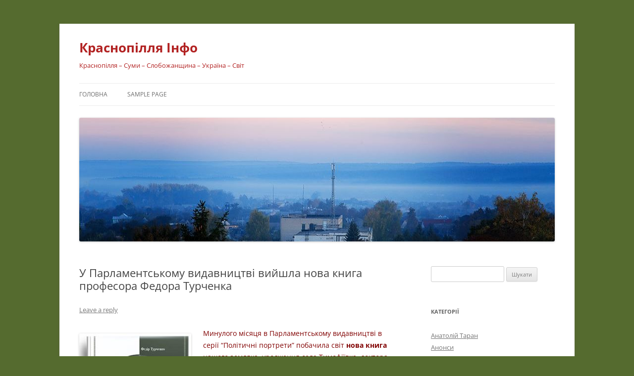

--- FILE ---
content_type: text/html; charset=UTF-8
request_url: https://krasnopillia.info/2020/04/18/u-parlaments-komu-vydavnytstvi-vyyshla-nova-knyha-profesora-fedora-turchenka/
body_size: 72144
content:
<!DOCTYPE html>
<!--[if IE 7]>
<html class="ie ie7" lang="uk">
<![endif]-->
<!--[if IE 8]>
<html class="ie ie8" lang="uk">
<![endif]-->
<!--[if !(IE 7) & !(IE 8)]><!-->
<html lang="uk">
<!--<![endif]-->
<head>
<meta charset="UTF-8" />
<meta name="viewport" content="width=device-width, initial-scale=1.0" />
<title>У Парламентському видавництві вийшла нова книга професора Федора Турченка | Краснопілля Інфо</title>
<link rel="profile" href="https://gmpg.org/xfn/11" />
<link rel="pingback" href="https://krasnopillia.info/xmlrpc.php">
<!--[if lt IE 9]>
<script src="https://krasnopillia.info/wp-content/themes/twentytwelve/js/html5.js?ver=3.7.0" type="text/javascript"></script>
<![endif]-->
<meta name='robots' content='max-image-preview:large' />
	<style>img:is([sizes="auto" i], [sizes^="auto," i]) { contain-intrinsic-size: 3000px 1500px }</style>
	<link rel="alternate" type="application/rss+xml" title="Краснопілля Інфо &raquo; стрічка" href="https://krasnopillia.info/feed/" />
<link rel="alternate" type="application/rss+xml" title="Краснопілля Інфо &raquo; Канал коментарів" href="https://krasnopillia.info/comments/feed/" />
<link rel="alternate" type="application/rss+xml" title="Краснопілля Інфо &raquo; У Парламентському видавництві вийшла нова книга професора Федора Турченка Канал коментарів" href="https://krasnopillia.info/2020/04/18/u-parlaments-komu-vydavnytstvi-vyyshla-nova-knyha-profesora-fedora-turchenka/feed/" />
<script type="text/javascript">
/* <![CDATA[ */
window._wpemojiSettings = {"baseUrl":"https:\/\/s.w.org\/images\/core\/emoji\/16.0.1\/72x72\/","ext":".png","svgUrl":"https:\/\/s.w.org\/images\/core\/emoji\/16.0.1\/svg\/","svgExt":".svg","source":{"concatemoji":"https:\/\/krasnopillia.info\/wp-includes\/js\/wp-emoji-release.min.js?ver=6.8.3"}};
/*! This file is auto-generated */
!function(s,n){var o,i,e;function c(e){try{var t={supportTests:e,timestamp:(new Date).valueOf()};sessionStorage.setItem(o,JSON.stringify(t))}catch(e){}}function p(e,t,n){e.clearRect(0,0,e.canvas.width,e.canvas.height),e.fillText(t,0,0);var t=new Uint32Array(e.getImageData(0,0,e.canvas.width,e.canvas.height).data),a=(e.clearRect(0,0,e.canvas.width,e.canvas.height),e.fillText(n,0,0),new Uint32Array(e.getImageData(0,0,e.canvas.width,e.canvas.height).data));return t.every(function(e,t){return e===a[t]})}function u(e,t){e.clearRect(0,0,e.canvas.width,e.canvas.height),e.fillText(t,0,0);for(var n=e.getImageData(16,16,1,1),a=0;a<n.data.length;a++)if(0!==n.data[a])return!1;return!0}function f(e,t,n,a){switch(t){case"flag":return n(e,"\ud83c\udff3\ufe0f\u200d\u26a7\ufe0f","\ud83c\udff3\ufe0f\u200b\u26a7\ufe0f")?!1:!n(e,"\ud83c\udde8\ud83c\uddf6","\ud83c\udde8\u200b\ud83c\uddf6")&&!n(e,"\ud83c\udff4\udb40\udc67\udb40\udc62\udb40\udc65\udb40\udc6e\udb40\udc67\udb40\udc7f","\ud83c\udff4\u200b\udb40\udc67\u200b\udb40\udc62\u200b\udb40\udc65\u200b\udb40\udc6e\u200b\udb40\udc67\u200b\udb40\udc7f");case"emoji":return!a(e,"\ud83e\udedf")}return!1}function g(e,t,n,a){var r="undefined"!=typeof WorkerGlobalScope&&self instanceof WorkerGlobalScope?new OffscreenCanvas(300,150):s.createElement("canvas"),o=r.getContext("2d",{willReadFrequently:!0}),i=(o.textBaseline="top",o.font="600 32px Arial",{});return e.forEach(function(e){i[e]=t(o,e,n,a)}),i}function t(e){var t=s.createElement("script");t.src=e,t.defer=!0,s.head.appendChild(t)}"undefined"!=typeof Promise&&(o="wpEmojiSettingsSupports",i=["flag","emoji"],n.supports={everything:!0,everythingExceptFlag:!0},e=new Promise(function(e){s.addEventListener("DOMContentLoaded",e,{once:!0})}),new Promise(function(t){var n=function(){try{var e=JSON.parse(sessionStorage.getItem(o));if("object"==typeof e&&"number"==typeof e.timestamp&&(new Date).valueOf()<e.timestamp+604800&&"object"==typeof e.supportTests)return e.supportTests}catch(e){}return null}();if(!n){if("undefined"!=typeof Worker&&"undefined"!=typeof OffscreenCanvas&&"undefined"!=typeof URL&&URL.createObjectURL&&"undefined"!=typeof Blob)try{var e="postMessage("+g.toString()+"("+[JSON.stringify(i),f.toString(),p.toString(),u.toString()].join(",")+"));",a=new Blob([e],{type:"text/javascript"}),r=new Worker(URL.createObjectURL(a),{name:"wpTestEmojiSupports"});return void(r.onmessage=function(e){c(n=e.data),r.terminate(),t(n)})}catch(e){}c(n=g(i,f,p,u))}t(n)}).then(function(e){for(var t in e)n.supports[t]=e[t],n.supports.everything=n.supports.everything&&n.supports[t],"flag"!==t&&(n.supports.everythingExceptFlag=n.supports.everythingExceptFlag&&n.supports[t]);n.supports.everythingExceptFlag=n.supports.everythingExceptFlag&&!n.supports.flag,n.DOMReady=!1,n.readyCallback=function(){n.DOMReady=!0}}).then(function(){return e}).then(function(){var e;n.supports.everything||(n.readyCallback(),(e=n.source||{}).concatemoji?t(e.concatemoji):e.wpemoji&&e.twemoji&&(t(e.twemoji),t(e.wpemoji)))}))}((window,document),window._wpemojiSettings);
/* ]]> */
</script>
<style id='wp-emoji-styles-inline-css' type='text/css'>

	img.wp-smiley, img.emoji {
		display: inline !important;
		border: none !important;
		box-shadow: none !important;
		height: 1em !important;
		width: 1em !important;
		margin: 0 0.07em !important;
		vertical-align: -0.1em !important;
		background: none !important;
		padding: 0 !important;
	}
</style>
<link rel='stylesheet' id='wp-block-library-css' href='https://krasnopillia.info/wp-includes/css/dist/block-library/style.min.css?ver=6.8.3' type='text/css' media='all' />
<style id='wp-block-library-theme-inline-css' type='text/css'>
.wp-block-audio :where(figcaption){color:#555;font-size:13px;text-align:center}.is-dark-theme .wp-block-audio :where(figcaption){color:#ffffffa6}.wp-block-audio{margin:0 0 1em}.wp-block-code{border:1px solid #ccc;border-radius:4px;font-family:Menlo,Consolas,monaco,monospace;padding:.8em 1em}.wp-block-embed :where(figcaption){color:#555;font-size:13px;text-align:center}.is-dark-theme .wp-block-embed :where(figcaption){color:#ffffffa6}.wp-block-embed{margin:0 0 1em}.blocks-gallery-caption{color:#555;font-size:13px;text-align:center}.is-dark-theme .blocks-gallery-caption{color:#ffffffa6}:root :where(.wp-block-image figcaption){color:#555;font-size:13px;text-align:center}.is-dark-theme :root :where(.wp-block-image figcaption){color:#ffffffa6}.wp-block-image{margin:0 0 1em}.wp-block-pullquote{border-bottom:4px solid;border-top:4px solid;color:currentColor;margin-bottom:1.75em}.wp-block-pullquote cite,.wp-block-pullquote footer,.wp-block-pullquote__citation{color:currentColor;font-size:.8125em;font-style:normal;text-transform:uppercase}.wp-block-quote{border-left:.25em solid;margin:0 0 1.75em;padding-left:1em}.wp-block-quote cite,.wp-block-quote footer{color:currentColor;font-size:.8125em;font-style:normal;position:relative}.wp-block-quote:where(.has-text-align-right){border-left:none;border-right:.25em solid;padding-left:0;padding-right:1em}.wp-block-quote:where(.has-text-align-center){border:none;padding-left:0}.wp-block-quote.is-large,.wp-block-quote.is-style-large,.wp-block-quote:where(.is-style-plain){border:none}.wp-block-search .wp-block-search__label{font-weight:700}.wp-block-search__button{border:1px solid #ccc;padding:.375em .625em}:where(.wp-block-group.has-background){padding:1.25em 2.375em}.wp-block-separator.has-css-opacity{opacity:.4}.wp-block-separator{border:none;border-bottom:2px solid;margin-left:auto;margin-right:auto}.wp-block-separator.has-alpha-channel-opacity{opacity:1}.wp-block-separator:not(.is-style-wide):not(.is-style-dots){width:100px}.wp-block-separator.has-background:not(.is-style-dots){border-bottom:none;height:1px}.wp-block-separator.has-background:not(.is-style-wide):not(.is-style-dots){height:2px}.wp-block-table{margin:0 0 1em}.wp-block-table td,.wp-block-table th{word-break:normal}.wp-block-table :where(figcaption){color:#555;font-size:13px;text-align:center}.is-dark-theme .wp-block-table :where(figcaption){color:#ffffffa6}.wp-block-video :where(figcaption){color:#555;font-size:13px;text-align:center}.is-dark-theme .wp-block-video :where(figcaption){color:#ffffffa6}.wp-block-video{margin:0 0 1em}:root :where(.wp-block-template-part.has-background){margin-bottom:0;margin-top:0;padding:1.25em 2.375em}
</style>
<style id='classic-theme-styles-inline-css' type='text/css'>
/*! This file is auto-generated */
.wp-block-button__link{color:#fff;background-color:#32373c;border-radius:9999px;box-shadow:none;text-decoration:none;padding:calc(.667em + 2px) calc(1.333em + 2px);font-size:1.125em}.wp-block-file__button{background:#32373c;color:#fff;text-decoration:none}
</style>
<style id='global-styles-inline-css' type='text/css'>
:root{--wp--preset--aspect-ratio--square: 1;--wp--preset--aspect-ratio--4-3: 4/3;--wp--preset--aspect-ratio--3-4: 3/4;--wp--preset--aspect-ratio--3-2: 3/2;--wp--preset--aspect-ratio--2-3: 2/3;--wp--preset--aspect-ratio--16-9: 16/9;--wp--preset--aspect-ratio--9-16: 9/16;--wp--preset--color--black: #000000;--wp--preset--color--cyan-bluish-gray: #abb8c3;--wp--preset--color--white: #fff;--wp--preset--color--pale-pink: #f78da7;--wp--preset--color--vivid-red: #cf2e2e;--wp--preset--color--luminous-vivid-orange: #ff6900;--wp--preset--color--luminous-vivid-amber: #fcb900;--wp--preset--color--light-green-cyan: #7bdcb5;--wp--preset--color--vivid-green-cyan: #00d084;--wp--preset--color--pale-cyan-blue: #8ed1fc;--wp--preset--color--vivid-cyan-blue: #0693e3;--wp--preset--color--vivid-purple: #9b51e0;--wp--preset--color--blue: #21759b;--wp--preset--color--dark-gray: #444;--wp--preset--color--medium-gray: #9f9f9f;--wp--preset--color--light-gray: #e6e6e6;--wp--preset--gradient--vivid-cyan-blue-to-vivid-purple: linear-gradient(135deg,rgba(6,147,227,1) 0%,rgb(155,81,224) 100%);--wp--preset--gradient--light-green-cyan-to-vivid-green-cyan: linear-gradient(135deg,rgb(122,220,180) 0%,rgb(0,208,130) 100%);--wp--preset--gradient--luminous-vivid-amber-to-luminous-vivid-orange: linear-gradient(135deg,rgba(252,185,0,1) 0%,rgba(255,105,0,1) 100%);--wp--preset--gradient--luminous-vivid-orange-to-vivid-red: linear-gradient(135deg,rgba(255,105,0,1) 0%,rgb(207,46,46) 100%);--wp--preset--gradient--very-light-gray-to-cyan-bluish-gray: linear-gradient(135deg,rgb(238,238,238) 0%,rgb(169,184,195) 100%);--wp--preset--gradient--cool-to-warm-spectrum: linear-gradient(135deg,rgb(74,234,220) 0%,rgb(151,120,209) 20%,rgb(207,42,186) 40%,rgb(238,44,130) 60%,rgb(251,105,98) 80%,rgb(254,248,76) 100%);--wp--preset--gradient--blush-light-purple: linear-gradient(135deg,rgb(255,206,236) 0%,rgb(152,150,240) 100%);--wp--preset--gradient--blush-bordeaux: linear-gradient(135deg,rgb(254,205,165) 0%,rgb(254,45,45) 50%,rgb(107,0,62) 100%);--wp--preset--gradient--luminous-dusk: linear-gradient(135deg,rgb(255,203,112) 0%,rgb(199,81,192) 50%,rgb(65,88,208) 100%);--wp--preset--gradient--pale-ocean: linear-gradient(135deg,rgb(255,245,203) 0%,rgb(182,227,212) 50%,rgb(51,167,181) 100%);--wp--preset--gradient--electric-grass: linear-gradient(135deg,rgb(202,248,128) 0%,rgb(113,206,126) 100%);--wp--preset--gradient--midnight: linear-gradient(135deg,rgb(2,3,129) 0%,rgb(40,116,252) 100%);--wp--preset--font-size--small: 13px;--wp--preset--font-size--medium: 20px;--wp--preset--font-size--large: 36px;--wp--preset--font-size--x-large: 42px;--wp--preset--spacing--20: 0.44rem;--wp--preset--spacing--30: 0.67rem;--wp--preset--spacing--40: 1rem;--wp--preset--spacing--50: 1.5rem;--wp--preset--spacing--60: 2.25rem;--wp--preset--spacing--70: 3.38rem;--wp--preset--spacing--80: 5.06rem;--wp--preset--shadow--natural: 6px 6px 9px rgba(0, 0, 0, 0.2);--wp--preset--shadow--deep: 12px 12px 50px rgba(0, 0, 0, 0.4);--wp--preset--shadow--sharp: 6px 6px 0px rgba(0, 0, 0, 0.2);--wp--preset--shadow--outlined: 6px 6px 0px -3px rgba(255, 255, 255, 1), 6px 6px rgba(0, 0, 0, 1);--wp--preset--shadow--crisp: 6px 6px 0px rgba(0, 0, 0, 1);}:where(.is-layout-flex){gap: 0.5em;}:where(.is-layout-grid){gap: 0.5em;}body .is-layout-flex{display: flex;}.is-layout-flex{flex-wrap: wrap;align-items: center;}.is-layout-flex > :is(*, div){margin: 0;}body .is-layout-grid{display: grid;}.is-layout-grid > :is(*, div){margin: 0;}:where(.wp-block-columns.is-layout-flex){gap: 2em;}:where(.wp-block-columns.is-layout-grid){gap: 2em;}:where(.wp-block-post-template.is-layout-flex){gap: 1.25em;}:where(.wp-block-post-template.is-layout-grid){gap: 1.25em;}.has-black-color{color: var(--wp--preset--color--black) !important;}.has-cyan-bluish-gray-color{color: var(--wp--preset--color--cyan-bluish-gray) !important;}.has-white-color{color: var(--wp--preset--color--white) !important;}.has-pale-pink-color{color: var(--wp--preset--color--pale-pink) !important;}.has-vivid-red-color{color: var(--wp--preset--color--vivid-red) !important;}.has-luminous-vivid-orange-color{color: var(--wp--preset--color--luminous-vivid-orange) !important;}.has-luminous-vivid-amber-color{color: var(--wp--preset--color--luminous-vivid-amber) !important;}.has-light-green-cyan-color{color: var(--wp--preset--color--light-green-cyan) !important;}.has-vivid-green-cyan-color{color: var(--wp--preset--color--vivid-green-cyan) !important;}.has-pale-cyan-blue-color{color: var(--wp--preset--color--pale-cyan-blue) !important;}.has-vivid-cyan-blue-color{color: var(--wp--preset--color--vivid-cyan-blue) !important;}.has-vivid-purple-color{color: var(--wp--preset--color--vivid-purple) !important;}.has-black-background-color{background-color: var(--wp--preset--color--black) !important;}.has-cyan-bluish-gray-background-color{background-color: var(--wp--preset--color--cyan-bluish-gray) !important;}.has-white-background-color{background-color: var(--wp--preset--color--white) !important;}.has-pale-pink-background-color{background-color: var(--wp--preset--color--pale-pink) !important;}.has-vivid-red-background-color{background-color: var(--wp--preset--color--vivid-red) !important;}.has-luminous-vivid-orange-background-color{background-color: var(--wp--preset--color--luminous-vivid-orange) !important;}.has-luminous-vivid-amber-background-color{background-color: var(--wp--preset--color--luminous-vivid-amber) !important;}.has-light-green-cyan-background-color{background-color: var(--wp--preset--color--light-green-cyan) !important;}.has-vivid-green-cyan-background-color{background-color: var(--wp--preset--color--vivid-green-cyan) !important;}.has-pale-cyan-blue-background-color{background-color: var(--wp--preset--color--pale-cyan-blue) !important;}.has-vivid-cyan-blue-background-color{background-color: var(--wp--preset--color--vivid-cyan-blue) !important;}.has-vivid-purple-background-color{background-color: var(--wp--preset--color--vivid-purple) !important;}.has-black-border-color{border-color: var(--wp--preset--color--black) !important;}.has-cyan-bluish-gray-border-color{border-color: var(--wp--preset--color--cyan-bluish-gray) !important;}.has-white-border-color{border-color: var(--wp--preset--color--white) !important;}.has-pale-pink-border-color{border-color: var(--wp--preset--color--pale-pink) !important;}.has-vivid-red-border-color{border-color: var(--wp--preset--color--vivid-red) !important;}.has-luminous-vivid-orange-border-color{border-color: var(--wp--preset--color--luminous-vivid-orange) !important;}.has-luminous-vivid-amber-border-color{border-color: var(--wp--preset--color--luminous-vivid-amber) !important;}.has-light-green-cyan-border-color{border-color: var(--wp--preset--color--light-green-cyan) !important;}.has-vivid-green-cyan-border-color{border-color: var(--wp--preset--color--vivid-green-cyan) !important;}.has-pale-cyan-blue-border-color{border-color: var(--wp--preset--color--pale-cyan-blue) !important;}.has-vivid-cyan-blue-border-color{border-color: var(--wp--preset--color--vivid-cyan-blue) !important;}.has-vivid-purple-border-color{border-color: var(--wp--preset--color--vivid-purple) !important;}.has-vivid-cyan-blue-to-vivid-purple-gradient-background{background: var(--wp--preset--gradient--vivid-cyan-blue-to-vivid-purple) !important;}.has-light-green-cyan-to-vivid-green-cyan-gradient-background{background: var(--wp--preset--gradient--light-green-cyan-to-vivid-green-cyan) !important;}.has-luminous-vivid-amber-to-luminous-vivid-orange-gradient-background{background: var(--wp--preset--gradient--luminous-vivid-amber-to-luminous-vivid-orange) !important;}.has-luminous-vivid-orange-to-vivid-red-gradient-background{background: var(--wp--preset--gradient--luminous-vivid-orange-to-vivid-red) !important;}.has-very-light-gray-to-cyan-bluish-gray-gradient-background{background: var(--wp--preset--gradient--very-light-gray-to-cyan-bluish-gray) !important;}.has-cool-to-warm-spectrum-gradient-background{background: var(--wp--preset--gradient--cool-to-warm-spectrum) !important;}.has-blush-light-purple-gradient-background{background: var(--wp--preset--gradient--blush-light-purple) !important;}.has-blush-bordeaux-gradient-background{background: var(--wp--preset--gradient--blush-bordeaux) !important;}.has-luminous-dusk-gradient-background{background: var(--wp--preset--gradient--luminous-dusk) !important;}.has-pale-ocean-gradient-background{background: var(--wp--preset--gradient--pale-ocean) !important;}.has-electric-grass-gradient-background{background: var(--wp--preset--gradient--electric-grass) !important;}.has-midnight-gradient-background{background: var(--wp--preset--gradient--midnight) !important;}.has-small-font-size{font-size: var(--wp--preset--font-size--small) !important;}.has-medium-font-size{font-size: var(--wp--preset--font-size--medium) !important;}.has-large-font-size{font-size: var(--wp--preset--font-size--large) !important;}.has-x-large-font-size{font-size: var(--wp--preset--font-size--x-large) !important;}
:where(.wp-block-post-template.is-layout-flex){gap: 1.25em;}:where(.wp-block-post-template.is-layout-grid){gap: 1.25em;}
:where(.wp-block-columns.is-layout-flex){gap: 2em;}:where(.wp-block-columns.is-layout-grid){gap: 2em;}
:root :where(.wp-block-pullquote){font-size: 1.5em;line-height: 1.6;}
</style>
<link rel='stylesheet' id='twentytwelve-fonts-css' href='https://krasnopillia.info/wp-content/themes/twentytwelve/fonts/font-open-sans.css?ver=20230328' type='text/css' media='all' />
<link rel='stylesheet' id='twentytwelve-style-css' href='https://krasnopillia.info/wp-content/themes/twentytwelve/style.css?ver=20250715' type='text/css' media='all' />
<link rel='stylesheet' id='twentytwelve-block-style-css' href='https://krasnopillia.info/wp-content/themes/twentytwelve/css/blocks.css?ver=20240812' type='text/css' media='all' />
<!--[if lt IE 9]>
<link rel='stylesheet' id='twentytwelve-ie-css' href='https://krasnopillia.info/wp-content/themes/twentytwelve/css/ie.css?ver=20240722' type='text/css' media='all' />
<![endif]-->
<script type="text/javascript" src="https://krasnopillia.info/wp-includes/js/jquery/jquery.min.js?ver=3.7.1" id="jquery-core-js"></script>
<script type="text/javascript" src="https://krasnopillia.info/wp-includes/js/jquery/jquery-migrate.min.js?ver=3.4.1" id="jquery-migrate-js"></script>
<script type="text/javascript" src="https://krasnopillia.info/wp-content/themes/twentytwelve/js/navigation.js?ver=20250303" id="twentytwelve-navigation-js" defer="defer" data-wp-strategy="defer"></script>
<link rel="https://api.w.org/" href="https://krasnopillia.info/wp-json/" /><link rel="alternate" title="JSON" type="application/json" href="https://krasnopillia.info/wp-json/wp/v2/posts/4000" /><link rel="EditURI" type="application/rsd+xml" title="RSD" href="https://krasnopillia.info/xmlrpc.php?rsd" />
<meta name="generator" content="WordPress 6.8.3" />
<link rel="canonical" href="https://krasnopillia.info/2020/04/18/u-parlaments-komu-vydavnytstvi-vyyshla-nova-knyha-profesora-fedora-turchenka/" />
<link rel='shortlink' href='https://krasnopillia.info/?p=4000' />
<link rel="alternate" title="oEmbed (JSON)" type="application/json+oembed" href="https://krasnopillia.info/wp-json/oembed/1.0/embed?url=https%3A%2F%2Fkrasnopillia.info%2F2020%2F04%2F18%2Fu-parlaments-komu-vydavnytstvi-vyyshla-nova-knyha-profesora-fedora-turchenka%2F" />
<link rel="alternate" title="oEmbed (XML)" type="text/xml+oembed" href="https://krasnopillia.info/wp-json/oembed/1.0/embed?url=https%3A%2F%2Fkrasnopillia.info%2F2020%2F04%2F18%2Fu-parlaments-komu-vydavnytstvi-vyyshla-nova-knyha-profesora-fedora-turchenka%2F&#038;format=xml" />
<style type="text/css">.recentcomments a{display:inline !important;padding:0 !important;margin:0 !important;}</style>	<style type="text/css" id="twentytwelve-header-css">
			.site-header h1 a,
		.site-header h2 {
			color: #b22222;
		}
		</style>
	<style type="text/css" id="custom-background-css">
body.custom-background { background-color: #556b2f; }
</style>
		
<link rel="icon" href="http://krasnopillia.info/wp-content/uploads/2014/12/favicon1640.ico" type="image/x-icon" />

<link rel="shortcut icon" href="http://krasnopillia.info/wp-content/uploads/2014/12/favicon1640.ico" type="image/x-icon" />

</head>

<body class="wp-singular post-template-default single single-post postid-4000 single-format-standard custom-background wp-embed-responsive wp-theme-twentytwelve custom-font-enabled single-author">
<div id="page" class="hfeed site">
	<a class="screen-reader-text skip-link" href="#content">Skip to content</a>
	<header id="masthead" class="site-header">
		<hgroup>
					<h1 class="site-title"><a href="https://krasnopillia.info/" rel="home" >Краснопілля Інфо</a></h1>
			<h2 class="site-description">Краснопілля &#8211; Суми &#8211; Слобожанщина &#8211; Україна &#8211; Світ</h2>
		</hgroup>

		<nav id="site-navigation" class="main-navigation">
			<button class="menu-toggle">Menu</button>
			<div class="nav-menu"><ul>
<li ><a href="https://krasnopillia.info/">Головна</a></li><li class="page_item page-item-2"><a href="https://krasnopillia.info/sample-page/">Sample Page</a></li>
</ul></div>
		</nav><!-- #site-navigation -->

				<a href="https://krasnopillia.info/"  rel="home"><img src="https://krasnopillia.info/wp-content/uploads/2019/06/horizon960x250.jpg" width="960" height="250" alt="Краснопілля Інфо" class="header-image" srcset="https://krasnopillia.info/wp-content/uploads/2019/06/horizon960x250.jpg 960w, https://krasnopillia.info/wp-content/uploads/2019/06/horizon960x250-300x78.jpg 300w, https://krasnopillia.info/wp-content/uploads/2019/06/horizon960x250-768x200.jpg 768w, https://krasnopillia.info/wp-content/uploads/2019/06/horizon960x250-624x163.jpg 624w" sizes="(max-width: 960px) 100vw, 960px" decoding="async" fetchpriority="high" /></a>
			</header><!-- #masthead -->

	<div id="main" class="wrapper">

	<div id="primary" class="site-content">
		<div id="content" role="main">

			
				
	<article id="post-4000" class="post-4000 post type-post status-publish format-standard hentry category-znani category-nauka tag-doktor-nauk tag-istoriya tag-knyha tag-mykola-mikhnovs-kyy tag-novynka tag-parlaments-ke-vydavnytstvo tag-politychni-portrety tag-profesor tag-fedir-turchenko">
				<header class="entry-header">
			
						<h1 class="entry-title">У Парламентському видавництві вийшла нова книга професора Федора Турченка</h1>
										<div class="comments-link">
					<a href="https://krasnopillia.info/2020/04/18/u-parlaments-komu-vydavnytstvi-vyyshla-nova-knyha-profesora-fedora-turchenka/#respond"><span class="leave-reply">Leave a reply</span></a>				</div><!-- .comments-link -->
					</header><!-- .entry-header -->

				<div class="entry-content">
			<p><a href="https://krasnopillia.info/wp-content/uploads/2020/04/200418_M_Mikhnovskyi.jpg"><img decoding="async" class="alignleft size-medium wp-image-4001" src="https://krasnopillia.info/wp-content/uploads/2020/04/200418_M_Mikhnovskyi-226x300.jpg" alt="" width="226" height="300" srcset="https://krasnopillia.info/wp-content/uploads/2020/04/200418_M_Mikhnovskyi-226x300.jpg 226w, https://krasnopillia.info/wp-content/uploads/2020/04/200418_M_Mikhnovskyi.jpg 300w" sizes="(max-width: 226px) 100vw, 226px" /></a><span style="color: #800000;">Минулого місяця в Парламентському видавництві в серії &#8220;Політичні портрети&#8221; побачила світ <strong>нова книга</strong> нашого земляка, уродженця села Тимофіївка, доктора історичних наук, <strong>професора</strong> <strong>Федора Турченка</strong> <strong>&#8220;Микола Міхновський: &#8220;Одна, єдина, нероздільна, вільна, самостійна Україна&#8230;&#8221;.</strong></span></p>
<p>Це не перша книга Федора Турченка про визначного діяча українського руху кінця XIX &#8211; початку XX століття Миколу Міхновського. У 2006 році у видавництві &#8220;Генеза&#8221; вийшла монографія Федора Турченка &#8220;Микола Міхновський: Життя і Слово&#8221;. У монографії вперше в українській історіографії досліджено життєвий шлях, світогляд та громадсько-політичну діяльність одного з найвидатніших діячів українського самостійницького руху Миколи Івановича Міхновського (1873-1924). На основі широкої джерельної бази, зібраної буквально по крихтах в різних архівосховищах України, відтворено біографію М.І. Міхновського, розвінчано багато історіографічних міфів навколо цієї непересічної особистості.<br />
&#8230;<span id="more-4000"></span></p>
<p><em>Пропонуємо короткий анонс про нову книгу Федора Турченка, що з&#8217;явився на сайті Парламентського видавництва.</em></p>
<p><strong>Назва: <span style="color: #800000;">Микола Міхновський: &#8220;Одна, єдина, нероздільна, вільна, самостійна Україна&#8230;&#8221;</span></strong><br />
<strong>Автор: <span style="color: #800000;">Федір ТУРЧЕНКО</span></strong></p>
<p>Рік видання: 2020<br />
Кількість сторінок: 432<br />
Серія: Політичні портрети</p>
<p>У виданні розкривається політична біографія відомого діяча українського національно-визвольного руху Миколи Міхновського (1873–1924). На підставі широкого масиву історичних джерел, зокрема, архівних документів, споминів сучасників подій та історичних досліджень науковців, описуються дитячі і юнацькі роки Міхновського, процес його становлення як політика й ідеолога українського самостійницького руху.</p>
<p>Особлива увага приділяється діяльності Міхновського в роки Української революції 1917–1921 рр., зокрема, його роль у формуванні Української Центральної Ради і створенні української армії. Розкриваються еволюція його політичних поглядів, обставини трагічної смерті.</p>
<p>Сподіваємося, що книга знайде свого читача серед істориків, політологів, політичних діячів, широкого громадського загалу.</p>
<p><a href="https://krasnopillia.info/wp-content/uploads/2020/04/200418_F_Turchenko.jpg"><img decoding="async" class="alignleft size-full wp-image-4002" src="https://krasnopillia.info/wp-content/uploads/2020/04/200418_F_Turchenko.jpg" alt="" width="299" height="256" /></a><strong>Про автора:</strong> <span style="color: #800000;"><strong>Федір Турченко</strong> &#8211; український вчений, доктор історичних наук, професор, завідувач каедри новітньої історії України Запорізького національного університету, заслужений діяч науки і техніки України.</span> Коло наукових інтересів охоплює модерну історію України, історію українського визвольного руху, Української революції 1917–1921 рр., минуле Запорізького краю. Автор понад 250 наукових публікацій, зокрема, монографій, перших підручників з новітньої історії України для середньої загальноосвітньої шкоди, опублікованих в перші роки після проголошення незалежності України. Нагороджений Почесною Грамотою Кабінету Міністрів України, Почесною Грамотою Верховної Ради України, орденами України «За заслуги» ІІІ і ІІ ступенів.</p>
<p>Джерело:<br />
<a href="http://radabook.com/%D0%BA%D0%BD%D0%B8%D0%B6%D0%BA%D0%BE%D0%B2%D1%96-%D0%B2%D0%B8%D0%B4%D0%B0%D0%BD%D0%BD%D1%8F/1483-%D0%BC%D0%B8%D0%BA%D0%BE%D0%BB%D0%B0-%D0%BC%D1%96%D1%85%D0%BD%D0%BE%D0%B2%D1%81%D1%8C%D0%BA%D0%B8%D0%B9-%D0%BE%D0%B4%D0%BD%D0%B0,-%D1%94%D0%B4%D0%B8%D0%BD%D0%B0,-%D0%BD%D0%B5%D1%80%D0%BE%D0%B7%D0%B4%D1%96%D0%BB%D1%8C%D0%BD%D0%B0,-%D0%B2%D1%96%D0%BB%D1%8C%D0%BD%D0%B0,-%D1%81%D0%B0%D0%BC%D0%BE%D1%81%D1%82%D1%96%D0%B9%D0%BD%D0%B0-%D1%83%D0%BA%D1%80%D0%B0%D1%97%D0%BD%D0%B0" target="_blank" rel="noopener noreferrer">http://radabook.com/Turchenko_Mikhnovskyi</a><br />
17.03.2020<br />
<strong><span style="color: #800000;">Микола Міхновський: &#8220;Одна, єдина, нероздільна, вільна, самостійна Україна&#8230;&#8221;</span> </strong></p>
					</div><!-- .entry-content -->
		
		<footer class="entry-meta">
			This entry was posted in <a href="https://krasnopillia.info/category/znani/" rel="category tag">Знані земляки</a>, <a href="https://krasnopillia.info/category/znani/nauka/" rel="category tag">Наука</a> and tagged <a href="https://krasnopillia.info/tag/doktor-nauk/" rel="tag">доктор наук</a>, <a href="https://krasnopillia.info/tag/istoriya/" rel="tag">історія</a>, <a href="https://krasnopillia.info/tag/knyha/" rel="tag">книга</a>, <a href="https://krasnopillia.info/tag/mykola-mikhnovs-kyy/" rel="tag">Микола Міхновський</a>, <a href="https://krasnopillia.info/tag/novynka/" rel="tag">новинка</a>, <a href="https://krasnopillia.info/tag/parlaments-ke-vydavnytstvo/" rel="tag">Парламентське видавництво</a>, <a href="https://krasnopillia.info/tag/politychni-portrety/" rel="tag">Політичні портрети</a>, <a href="https://krasnopillia.info/tag/profesor/" rel="tag">професор</a>, <a href="https://krasnopillia.info/tag/fedir-turchenko/" rel="tag">Федір Турченко</a> on <a href="https://krasnopillia.info/2020/04/18/u-parlaments-komu-vydavnytstvi-vyyshla-nova-knyha-profesora-fedora-turchenka/" title="4:32 pm" rel="bookmark"><time class="entry-date" datetime="2020-04-18T16:32:50+03:00">18 Квітня, 2020</time></a><span class="by-author"> by <span class="author vcard"><a class="url fn n" href="https://krasnopillia.info/author/Loiko/" title="View all posts by admin" rel="author">admin</a></span></span>.								</footer><!-- .entry-meta -->
	</article><!-- #post -->

				<nav class="nav-single">
					<h3 class="assistive-text">Post navigation</h3>
					<span class="nav-previous"><a href="https://krasnopillia.info/2020/04/06/z-istorii-perebihu-epidemiy-u-nashomu-krai-mynulykh-chasiv/" rel="prev"><span class="meta-nav">&larr;</span> З історії перебігу епідемій у нашому краї минулих часів</a></span>
					<span class="nav-next"><a href="https://krasnopillia.info/2020/04/18/leonid-ushkalov-piznay-sebe-ukrains-ka-ideia-hryhoriia-skovorody/" rel="next">Леонід Ушкалов: «Пізнай себе». Українська ідея Григорія Сковороди <span class="meta-nav">&rarr;</span></a></span>
				</nav><!-- .nav-single -->

				
<div id="comments" class="comments-area">

	
	
		<div id="respond" class="comment-respond">
		<h3 id="reply-title" class="comment-reply-title">Залишити відповідь <small><a rel="nofollow" id="cancel-comment-reply-link" href="/2020/04/18/u-parlaments-komu-vydavnytstvi-vyyshla-nova-knyha-profesora-fedora-turchenka/#respond" style="display:none;">Скасувати коментар</a></small></h3><form action="https://krasnopillia.info/wp-comments-post.php" method="post" id="commentform" class="comment-form"><p class="comment-notes"><span id="email-notes">Ваша e-mail адреса не оприлюднюватиметься.</span> <span class="required-field-message">Обов’язкові поля позначені <span class="required">*</span></span></p><p class="comment-form-comment"><label for="comment">Коментар <span class="required">*</span></label> <textarea id="comment" name="comment" cols="45" rows="8" maxlength="65525" required="required"></textarea></p><p class="comment-form-author"><label for="author">Ім'я <span class="required">*</span></label> <input id="author" name="author" type="text" value="" size="30" maxlength="245" autocomplete="name" required="required" /></p>
<p class="comment-form-email"><label for="email">Email <span class="required">*</span></label> <input id="email" name="email" type="text" value="" size="30" maxlength="100" aria-describedby="email-notes" autocomplete="email" required="required" /></p>
<p class="comment-form-url"><label for="url">Сайт</label> <input id="url" name="url" type="text" value="" size="30" maxlength="200" autocomplete="url" /></p>
<p class="form-submit"><input name="submit" type="submit" id="submit" class="submit" value="Опублікувати коментар" /> <input type='hidden' name='comment_post_ID' value='4000' id='comment_post_ID' />
<input type='hidden' name='comment_parent' id='comment_parent' value='0' />
</p><p style="display: none;"><input type="hidden" id="akismet_comment_nonce" name="akismet_comment_nonce" value="6a9acc8864" /></p><p style="display: none !important;" class="akismet-fields-container" data-prefix="ak_"><label>&#916;<textarea name="ak_hp_textarea" cols="45" rows="8" maxlength="100"></textarea></label><input type="hidden" id="ak_js_1" name="ak_js" value="152"/><script>document.getElementById( "ak_js_1" ).setAttribute( "value", ( new Date() ).getTime() );</script></p></form>	</div><!-- #respond -->
	<p class="akismet_comment_form_privacy_notice">Цей сайт використовує Akismet для зменшення спаму. <a href="https://akismet.com/privacy/" target="_blank" rel="nofollow noopener">Дізнайтеся, як обробляються дані ваших коментарів.</a></p>
</div><!-- #comments .comments-area -->

			
		</div><!-- #content -->
	</div><!-- #primary -->


			<div id="secondary" class="widget-area" role="complementary">
			<aside id="search-2" class="widget widget_search"><form role="search" method="get" id="searchform" class="searchform" action="https://krasnopillia.info/">
				<div>
					<label class="screen-reader-text" for="s">Пошук:</label>
					<input type="text" value="" name="s" id="s" />
					<input type="submit" id="searchsubmit" value="Шукати" />
				</div>
			</form></aside><aside id="categories-2" class="widget widget_categories"><h3 class="widget-title">Категорії</h3>
			<ul>
					<li class="cat-item cat-item-515"><a href="https://krasnopillia.info/category/slovo/anatolij-taran/">Анатолій Таран</a>
</li>
	<li class="cat-item cat-item-11"><a href="https://krasnopillia.info/category/anons/">Анонси</a>
</li>
	<li class="cat-item cat-item-259"><a href="https://krasnopillia.info/category/history/archeology/">Археологічні знахідки</a>
</li>
	<li class="cat-item cat-item-4170"><a href="https://krasnopillia.info/category/hromada/war/">Війна і люди</a>
</li>
	<li class="cat-item cat-item-246"><a href="https://krasnopillia.info/category/znani/vijskovi/">Військові</a>
</li>
	<li class="cat-item cat-item-317"><a href="https://krasnopillia.info/category/znani/heroji-nashoho-krayu/">Герої нашого краю</a>
</li>
	<li class="cat-item cat-item-135"><a href="https://krasnopillia.info/category/slovo/mykhailychenko/">Гнат Михайличенко</a>
</li>
	<li class="cat-item cat-item-2"><a href="https://krasnopillia.info/category/hromada/">Громада сьогодні</a>
</li>
	<li class="cat-item cat-item-83"><a href="https://krasnopillia.info/category/znani/leaders/">Державні діячі</a>
</li>
	<li class="cat-item cat-item-604"><a href="https://krasnopillia.info/category/lyudy-nashoho-krayu/doli-lyudski/">Долі людські</a>
</li>
	<li class="cat-item cat-item-2966"><a href="https://krasnopillia.info/category/hromada/ekolohiya/">Екологія</a>
</li>
	<li class="cat-item cat-item-494"><a href="https://krasnopillia.info/category/hromada/zhyttya-na-kordoni/">Життя на кордоні</a>
</li>
	<li class="cat-item cat-item-19"><a href="https://krasnopillia.info/category/znani/">Знані земляки</a>
</li>
	<li class="cat-item cat-item-398"><a href="https://krasnopillia.info/category/znani/kraieznavstvo/">Краєзнавство</a>
</li>
	<li class="cat-item cat-item-23"><a href="https://krasnopillia.info/category/slovo/">Красне слово земляків</a>
</li>
	<li class="cat-item cat-item-1245"><a href="https://krasnopillia.info/category/kultura/">Культура</a>
</li>
	<li class="cat-item cat-item-1035"><a href="https://krasnopillia.info/category/slovo/leonid-ushkalov/">Леонід Ушкалов</a>
</li>
	<li class="cat-item cat-item-603"><a href="https://krasnopillia.info/category/lyudy-nashoho-krayu/">Люди нашого краю</a>
</li>
	<li class="cat-item cat-item-664"><a href="https://krasnopillia.info/category/slovo/mykola-danko/">Микола Данько</a>
</li>
	<li class="cat-item cat-item-41"><a href="https://krasnopillia.info/category/znani/art/">Мистецтво</a>
</li>
	<li class="cat-item cat-item-1060"><a href="https://krasnopillia.info/category/slovo/myhajlo-prudnyk/">Михайло Прудник</a>
</li>
	<li class="cat-item cat-item-920"><a href="https://krasnopillia.info/category/moloda-zmina/">Молода зміна</a>
</li>
	<li class="cat-item cat-item-142"><a href="https://krasnopillia.info/category/znani/nauka/">Наука</a>
</li>
	<li class="cat-item cat-item-24"><a href="https://krasnopillia.info/category/slovo/hrabovsky/">Павло Грабовський</a>
</li>
	<li class="cat-item cat-item-3570"><a href="https://krasnopillia.info/category/pro-nas-pyshut/">Про нас пишуть</a>
</li>
	<li class="cat-item cat-item-782"><a href="https://krasnopillia.info/category/znani/sport/">Спорт</a>
</li>
	<li class="cat-item cat-item-258"><a href="https://krasnopillia.info/category/history/">Сторінки історії</a>
</li>
	<li class="cat-item cat-item-20"><a href="https://krasnopillia.info/category/znani/writers/">Творці слова</a>
</li>
	<li class="cat-item cat-item-279"><a href="https://krasnopillia.info/category/history/tyahar-mynuloho/">Тягар минулого</a>
</li>
	<li class="cat-item cat-item-865"><a href="https://krasnopillia.info/category/history/tsikavi-fakty/">Цікаві факти</a>
</li>
			</ul>

			</aside>
		<aside id="recent-posts-2" class="widget widget_recent_entries">
		<h3 class="widget-title">Недавні записи</h3>
		<ul>
											<li>
					<a href="https://krasnopillia.info/2026/01/24/ne-vykynuty-z-pam-yati-spohady-leonida-dmytrovycha-didorenka/">НЕ ВИКИНУТИ З ПАМ’ЯТІ (спогади Леоніда Дмитровича Дідоренка)</a>
									</li>
											<li>
					<a href="https://krasnopillia.info/2026/01/19/zhabotynskyy-na-olimpiadi-shvartsenehher-ubolivav-za-mene/">Жаботинський: На Олімпіаді Шварценеггер уболівав за мене</a>
									</li>
											<li>
					<a href="https://krasnopillia.info/2026/01/19/valia-ta-vita-semerenky-mrii-zbuvaiutsia-mrii-ne-zbuvaiutsia/">Валя та Віта Семеренки: мрії збуваються, мрії не збуваються&#8230;</a>
									</li>
											<li>
					<a href="https://krasnopillia.info/2026/01/08/kokhannia-z-pershoho-pohliadu-i-vichnist-u-pam-iati-istoriia-prykordonnyka-serhiia-panycha/">Кохання з першого погляду і вічність у пам’яті: історія прикордонника Сергія Панича</a>
									</li>
											<li>
					<a href="https://krasnopillia.info/2025/12/30/khochetsia-chohos-svoho-yak-zhyvut-pereselentsi-u-modulnomu-mistechku-v-nyzhniy-syrovattsi/">«Хочеться чогось свого». Як живуть переселенці у модульному містечку в Нижній Сироватці</a>
									</li>
					</ul>

		</aside><aside id="recent-comments-4" class="widget widget_recent_comments"><h3 class="widget-title">Останні коментарі</h3><ul id="recentcomments"><li class="recentcomments"><span class="comment-author-link"><a href="https://xmc.pl" class="url" rel="ugc external nofollow">Platforma Informacyjna</a></span> до <a href="https://krasnopillia.info/2019/11/20/literaturni-syluety-hnat-mykhaylychenko/#comment-27787">Літературні силуети: Гнат Михайличенко</a></li><li class="recentcomments"><span class="comment-author-link"><a href="https://xmc.pl" class="url" rel="ugc external nofollow">Portal Informacyjny</a></span> до <a href="https://krasnopillia.info/2019/11/20/literaturni-syluety-hnat-mykhaylychenko/#comment-27779">Літературні силуети: Гнат Михайличенко</a></li><li class="recentcomments"><span class="comment-author-link">Сергій</span> до <a href="https://krasnopillia.info/sample-page/#comment-15162">Sample Page</a></li><li class="recentcomments"><span class="comment-author-link"><a href="https://kvartiri.com.ua/prodazha-kvartiri/vinnitsia" class="url" rel="ugc external nofollow">Kvartiri</a></span> до <a href="https://krasnopillia.info/2023/09/20/rozbyte-sertse-materi/#comment-15014">РОЗБИТЕ СЕРЦЕ МАТЕРІ</a></li><li class="recentcomments"><span class="comment-author-link"><a href="https://komertsiya.com.ua/" class="url" rel="ugc external nofollow">Комерция</a></span> до <a href="https://krasnopillia.info/2023/08/16/vsi-yoho-dumky-buly-pro-sestru-dopomahayte-svitlani-bud-laska-yakshcho-shchos-stanetsya-zi-mnoyu/#comment-14941">ВСІ ЙОГО ДУМКИ БУЛИ ПРО СЕСТРУ: «ДОПОМАГАЙТЕ СВІТЛАНІ, БУДЬ ЛАСКА, ЯКЩО ЩОСЬ СТАНЕТЬСЯ ЗІ МНОЮ»</a></li></ul></aside><aside id="tag_cloud-5" class="widget widget_tag_cloud"><h3 class="widget-title">Позначки</h3><div class="tagcloud"><ul class='wp-tag-cloud' role='list'>
	<li><a href="https://krasnopillia.info/tag/velykyj-bobryk/" class="tag-cloud-link tag-link-241 tag-link-position-1" style="font-size: 8pt;" aria-label="Великий Бобрик (33 елементи)">Великий Бобрик</a></li>
	<li><a href="https://krasnopillia.info/tag/hrabovske/" class="tag-cloud-link tag-link-34 tag-link-position-2" style="font-size: 8.175pt;" aria-label="Грабовське (34 елементи)">Грабовське</a></li>
	<li><a href="https://krasnopillia.info/tag/hryhorij-skovoroda/" class="tag-cloud-link tag-link-1038 tag-link-position-3" style="font-size: 9.925pt;" aria-label="Григорій Сковорода (43 елементи)">Григорій Сковорода</a></li>
	<li><a href="https://krasnopillia.info/tag/kyjiv/" class="tag-cloud-link tag-link-115 tag-link-position-4" style="font-size: 10.625pt;" aria-label="Київ (47 елементів)">Київ</a></li>
	<li><a href="https://krasnopillia.info/tag/krasnopillya/" class="tag-cloud-link tag-link-3 tag-link-position-5" style="font-size: 22pt;" aria-label="Краснопілля (213 елементів)">Краснопілля</a></li>
	<li><a href="https://krasnopillia.info/tag/krasnopilskyj/" class="tag-cloud-link tag-link-66 tag-link-position-6" style="font-size: 20.95pt;" aria-label="Краснопільський (186 елементів)">Краснопільський</a></li>
	<li><a href="https://krasnopillia.info/tag/krasnopilschyna/" class="tag-cloud-link tag-link-350 tag-link-position-7" style="font-size: 13.075pt;" aria-label="Краснопільщина (65 елементів)">Краснопільщина</a></li>
	<li><a href="https://krasnopillia.info/tag/leonid-ushkalov/" class="tag-cloud-link tag-link-1036 tag-link-position-8" style="font-size: 18.675pt;" aria-label="Леонід Ушкалов (138 елементів)">Леонід Ушкалов</a></li>
	<li><a href="https://krasnopillia.info/tag/myropillya/" class="tag-cloud-link tag-link-50 tag-link-position-9" style="font-size: 15.875pt;" aria-label="Миропілля (94 елементи)">Миропілля</a></li>
	<li><a href="https://krasnopillia.info/tag/osojivka/" class="tag-cloud-link tag-link-288 tag-link-position-10" style="font-size: 9.4pt;" aria-label="Осоївка (40 елементів)">Осоївка</a></li>
	<li><a href="https://krasnopillia.info/tag/pavlo-hrabovskyj/" class="tag-cloud-link tag-link-12 tag-link-position-11" style="font-size: 12.725pt;" aria-label="Павло Грабовський (62 елементи)">Павло Грабовський</a></li>
	<li><a href="https://krasnopillia.info/tag/pokrovka/" class="tag-cloud-link tag-link-310 tag-link-position-12" style="font-size: 8.175pt;" aria-label="Покровка (34 елементи)">Покровка</a></li>
	<li><a href="https://krasnopillia.info/tag/rosiya/" class="tag-cloud-link tag-link-223 tag-link-position-13" style="font-size: 11.15pt;" aria-label="Росія (50 елементів)">Росія</a></li>
	<li><a href="https://krasnopillia.info/tag/samotojivka/" class="tag-cloud-link tag-link-89 tag-link-position-14" style="font-size: 11.325pt;" aria-label="Самотоївка (51 елемент)">Самотоївка</a></li>
	<li><a href="https://krasnopillia.info/tag/slavhorod/" class="tag-cloud-link tag-link-57 tag-link-position-15" style="font-size: 13.425pt;" aria-label="Славгород (68 елементів)">Славгород</a></li>
	<li><a href="https://krasnopillia.info/tag/slobozhanschyna/" class="tag-cloud-link tag-link-8 tag-link-position-16" style="font-size: 10.625pt;" aria-label="Слобожанщина (47 елементів)">Слобожанщина</a></li>
	<li><a href="https://krasnopillia.info/tag/sumy/" class="tag-cloud-link tag-link-53 tag-link-position-17" style="font-size: 13.25pt;" aria-label="Суми (66 елементів)">Суми</a></li>
	<li><a href="https://krasnopillia.info/tag/sumschyna/" class="tag-cloud-link tag-link-194 tag-link-position-18" style="font-size: 16.925pt;" aria-label="Сумщина (108 елементів)">Сумщина</a></li>
	<li><a href="https://krasnopillia.info/tag/taras-shevchenko/" class="tag-cloud-link tag-link-45 tag-link-position-19" style="font-size: 16.225pt;" aria-label="Тарас Шевченко (100 елементів)">Тарас Шевченко</a></li>
	<li><a href="https://krasnopillia.info/tag/uhrojidy/" class="tag-cloud-link tag-link-526 tag-link-position-20" style="font-size: 12.025pt;" aria-label="Угроїди (56 елементів)">Угроїди</a></li>
	<li><a href="https://krasnopillia.info/tag/ukrajina/" class="tag-cloud-link tag-link-207 tag-link-position-21" style="font-size: 8.175pt;" aria-label="Україна (34 елементи)">Україна</a></li>
	<li><a href="https://krasnopillia.info/tag/harkiv/" class="tag-cloud-link tag-link-189 tag-link-position-22" style="font-size: 15.875pt;" aria-label="Харків (95 елементів)">Харків</a></li>
	<li><a href="https://krasnopillia.info/tag/vijna/" class="tag-cloud-link tag-link-226 tag-link-position-23" style="font-size: 19.725pt;" aria-label="війна (156 елементів)">війна</a></li>
	<li><a href="https://krasnopillia.info/tag/heroj/" class="tag-cloud-link tag-link-273 tag-link-position-24" style="font-size: 9.75pt;" aria-label="герой (42 елементи)">герой</a></li>
	<li><a href="https://krasnopillia.info/tag/hromada/" class="tag-cloud-link tag-link-720 tag-link-position-25" style="font-size: 13.425pt;" aria-label="громада (68 елементів)">громада</a></li>
	<li><a href="https://krasnopillia.info/tag/doktor-nauk/" class="tag-cloud-link tag-link-230 tag-link-position-26" style="font-size: 9.925pt;" aria-label="доктор наук (43 елементи)">доктор наук</a></li>
	<li><a href="https://krasnopillia.info/tag/evakuatsiia/" class="tag-cloud-link tag-link-2410 tag-link-position-27" style="font-size: 8.875pt;" aria-label="евакуація (37 елементів)">евакуація</a></li>
	<li><a href="https://krasnopillia.info/tag/entsyklopediya/" class="tag-cloud-link tag-link-1085 tag-link-position-28" style="font-size: 12.55pt;" aria-label="енциклопедія (60 елементів)">енциклопедія</a></li>
	<li><a href="https://krasnopillia.info/tag/knyha/" class="tag-cloud-link tag-link-447 tag-link-position-29" style="font-size: 16.4pt;" aria-label="книга (102 елементи)">книга</a></li>
	<li><a href="https://krasnopillia.info/tag/kordon/" class="tag-cloud-link tag-link-37 tag-link-position-30" style="font-size: 11.325pt;" aria-label="кордон (51 елемент)">кордон</a></li>
	<li><a href="https://krasnopillia.info/tag/kultura/" class="tag-cloud-link tag-link-760 tag-link-position-31" style="font-size: 9.4pt;" aria-label="культура (40 елементів)">культура</a></li>
	<li><a href="https://krasnopillia.info/tag/literatura/" class="tag-cloud-link tag-link-75 tag-link-position-32" style="font-size: 13.775pt;" aria-label="література (72 елементи)">література</a></li>
	<li><a href="https://krasnopillia.info/tag/literaturoznavstvo/" class="tag-cloud-link tag-link-144 tag-link-position-33" style="font-size: 8.175pt;" aria-label="літературознавство (34 елементи)">літературознавство</a></li>
	<li><a href="https://krasnopillia.info/tag/nauka-2/" class="tag-cloud-link tag-link-206 tag-link-position-34" style="font-size: 8.175pt;" aria-label="наука (34 елементи)">наука</a></li>
	<li><a href="https://krasnopillia.info/tag/obstrily/" class="tag-cloud-link tag-link-4181 tag-link-position-35" style="font-size: 9.75pt;" aria-label="обстріли (42 елементи)">обстріли</a></li>
	<li><a href="https://krasnopillia.info/tag/peremoha/" class="tag-cloud-link tag-link-616 tag-link-position-36" style="font-size: 9.925pt;" aria-label="перемога (43 елементи)">перемога</a></li>
	<li><a href="https://krasnopillia.info/tag/poeziya/" class="tag-cloud-link tag-link-109 tag-link-position-37" style="font-size: 12.55pt;" aria-label="поезія (61 елемент)">поезія</a></li>
	<li><a href="https://krasnopillia.info/tag/prykordonnia/" class="tag-cloud-link tag-link-2691 tag-link-position-38" style="font-size: 10.625pt;" aria-label="прикордоння (47 елементів)">прикордоння</a></li>
	<li><a href="https://krasnopillia.info/tag/profesor/" class="tag-cloud-link tag-link-98 tag-link-position-39" style="font-size: 19.9pt;" aria-label="професор (160 елементів)">професор</a></li>
	<li><a href="https://krasnopillia.info/tag/spohady/" class="tag-cloud-link tag-link-151 tag-link-position-40" style="font-size: 8.875pt;" aria-label="спогади (37 елементів)">спогади</a></li>
	<li><a href="https://krasnopillia.info/tag/ukrajinskyj/" class="tag-cloud-link tag-link-69 tag-link-position-41" style="font-size: 14.3pt;" aria-label="український (77 елементів)">український</a></li>
	<li><a href="https://krasnopillia.info/tag/universytet/" class="tag-cloud-link tag-link-674 tag-link-position-42" style="font-size: 9.225pt;" aria-label="університет (39 елементів)">університет</a></li>
	<li><a href="https://krasnopillia.info/tag/filosofiya/" class="tag-cloud-link tag-link-1039 tag-link-position-43" style="font-size: 8.7pt;" aria-label="філософія (36 елементів)">філософія</a></li>
	<li><a href="https://krasnopillia.info/tag/shkola/" class="tag-cloud-link tag-link-231 tag-link-position-44" style="font-size: 14.125pt;" aria-label="школа (75 елементів)">школа</a></li>
	<li><a href="https://krasnopillia.info/tag/istoriya/" class="tag-cloud-link tag-link-10 tag-link-position-45" style="font-size: 15.175pt;" aria-label="історія (86 елементів)">історія</a></li>
</ul>
</div>
</aside><aside id="calendar-7" class="widget widget_calendar"><div id="calendar_wrap" class="calendar_wrap"><table id="wp-calendar" class="wp-calendar-table">
	<caption>Квітень 2020</caption>
	<thead>
	<tr>
		<th scope="col" aria-label="Понеділок">Пн</th>
		<th scope="col" aria-label="Вівторок">Вт</th>
		<th scope="col" aria-label="Середа">Ср</th>
		<th scope="col" aria-label="Четвер">Чт</th>
		<th scope="col" aria-label="П’ятниця">Пт</th>
		<th scope="col" aria-label="Субота">Сб</th>
		<th scope="col" aria-label="Неділя">Нд</th>
	</tr>
	</thead>
	<tbody>
	<tr>
		<td colspan="2" class="pad">&nbsp;</td><td>1</td><td>2</td><td>3</td><td>4</td><td>5</td>
	</tr>
	<tr>
		<td><a href="https://krasnopillia.info/2020/04/06/" aria-label="Записи оприлюднені 06.04.2020">6</a></td><td>7</td><td>8</td><td>9</td><td>10</td><td>11</td><td>12</td>
	</tr>
	<tr>
		<td>13</td><td>14</td><td>15</td><td>16</td><td>17</td><td><a href="https://krasnopillia.info/2020/04/18/" aria-label="Записи оприлюднені 18.04.2020">18</a></td><td>19</td>
	</tr>
	<tr>
		<td>20</td><td>21</td><td>22</td><td>23</td><td>24</td><td><a href="https://krasnopillia.info/2020/04/25/" aria-label="Записи оприлюднені 25.04.2020">25</a></td><td><a href="https://krasnopillia.info/2020/04/26/" aria-label="Записи оприлюднені 26.04.2020">26</a></td>
	</tr>
	<tr>
		<td>27</td><td>28</td><td>29</td><td>30</td>
		<td class="pad" colspan="3">&nbsp;</td>
	</tr>
	</tbody>
	</table><nav aria-label="Попередній і наступний місяці" class="wp-calendar-nav">
		<span class="wp-calendar-nav-prev"><a href="https://krasnopillia.info/2020/03/">&laquo; Бер</a></span>
		<span class="pad">&nbsp;</span>
		<span class="wp-calendar-nav-next"><a href="https://krasnopillia.info/2020/05/">Тра &raquo;</a></span>
	</nav></div></aside><aside id="archives-2" class="widget widget_archive"><h3 class="widget-title">Архіви</h3>		<label class="screen-reader-text" for="archives-dropdown-2">Архіви</label>
		<select id="archives-dropdown-2" name="archive-dropdown">
			
			<option value="">Обрати місяць</option>
				<option value='https://krasnopillia.info/2026/01/'> Січень 2026 </option>
	<option value='https://krasnopillia.info/2025/12/'> Грудень 2025 </option>
	<option value='https://krasnopillia.info/2025/11/'> Листопад 2025 </option>
	<option value='https://krasnopillia.info/2025/10/'> Жовтень 2025 </option>
	<option value='https://krasnopillia.info/2025/09/'> Вересень 2025 </option>
	<option value='https://krasnopillia.info/2025/08/'> Серпень 2025 </option>
	<option value='https://krasnopillia.info/2025/07/'> Липень 2025 </option>
	<option value='https://krasnopillia.info/2025/05/'> Травень 2025 </option>
	<option value='https://krasnopillia.info/2025/04/'> Квітень 2025 </option>
	<option value='https://krasnopillia.info/2025/01/'> Січень 2025 </option>
	<option value='https://krasnopillia.info/2024/02/'> Лютий 2024 </option>
	<option value='https://krasnopillia.info/2024/01/'> Січень 2024 </option>
	<option value='https://krasnopillia.info/2023/12/'> Грудень 2023 </option>
	<option value='https://krasnopillia.info/2023/11/'> Листопад 2023 </option>
	<option value='https://krasnopillia.info/2023/10/'> Жовтень 2023 </option>
	<option value='https://krasnopillia.info/2023/09/'> Вересень 2023 </option>
	<option value='https://krasnopillia.info/2023/08/'> Серпень 2023 </option>
	<option value='https://krasnopillia.info/2023/07/'> Липень 2023 </option>
	<option value='https://krasnopillia.info/2023/06/'> Червень 2023 </option>
	<option value='https://krasnopillia.info/2023/05/'> Травень 2023 </option>
	<option value='https://krasnopillia.info/2022/11/'> Листопад 2022 </option>
	<option value='https://krasnopillia.info/2022/10/'> Жовтень 2022 </option>
	<option value='https://krasnopillia.info/2022/09/'> Вересень 2022 </option>
	<option value='https://krasnopillia.info/2022/08/'> Серпень 2022 </option>
	<option value='https://krasnopillia.info/2022/07/'> Липень 2022 </option>
	<option value='https://krasnopillia.info/2022/05/'> Травень 2022 </option>
	<option value='https://krasnopillia.info/2022/04/'> Квітень 2022 </option>
	<option value='https://krasnopillia.info/2022/02/'> Лютий 2022 </option>
	<option value='https://krasnopillia.info/2022/01/'> Січень 2022 </option>
	<option value='https://krasnopillia.info/2021/12/'> Грудень 2021 </option>
	<option value='https://krasnopillia.info/2021/11/'> Листопад 2021 </option>
	<option value='https://krasnopillia.info/2021/10/'> Жовтень 2021 </option>
	<option value='https://krasnopillia.info/2021/09/'> Вересень 2021 </option>
	<option value='https://krasnopillia.info/2021/08/'> Серпень 2021 </option>
	<option value='https://krasnopillia.info/2021/07/'> Липень 2021 </option>
	<option value='https://krasnopillia.info/2021/06/'> Червень 2021 </option>
	<option value='https://krasnopillia.info/2021/05/'> Травень 2021 </option>
	<option value='https://krasnopillia.info/2021/04/'> Квітень 2021 </option>
	<option value='https://krasnopillia.info/2021/03/'> Березень 2021 </option>
	<option value='https://krasnopillia.info/2021/02/'> Лютий 2021 </option>
	<option value='https://krasnopillia.info/2021/01/'> Січень 2021 </option>
	<option value='https://krasnopillia.info/2020/12/'> Грудень 2020 </option>
	<option value='https://krasnopillia.info/2020/11/'> Листопад 2020 </option>
	<option value='https://krasnopillia.info/2020/10/'> Жовтень 2020 </option>
	<option value='https://krasnopillia.info/2020/09/'> Вересень 2020 </option>
	<option value='https://krasnopillia.info/2020/07/'> Липень 2020 </option>
	<option value='https://krasnopillia.info/2020/06/'> Червень 2020 </option>
	<option value='https://krasnopillia.info/2020/05/'> Травень 2020 </option>
	<option value='https://krasnopillia.info/2020/04/'> Квітень 2020 </option>
	<option value='https://krasnopillia.info/2020/03/'> Березень 2020 </option>
	<option value='https://krasnopillia.info/2020/02/'> Лютий 2020 </option>
	<option value='https://krasnopillia.info/2019/12/'> Грудень 2019 </option>
	<option value='https://krasnopillia.info/2019/11/'> Листопад 2019 </option>
	<option value='https://krasnopillia.info/2019/10/'> Жовтень 2019 </option>
	<option value='https://krasnopillia.info/2019/09/'> Вересень 2019 </option>
	<option value='https://krasnopillia.info/2019/08/'> Серпень 2019 </option>
	<option value='https://krasnopillia.info/2019/07/'> Липень 2019 </option>
	<option value='https://krasnopillia.info/2019/06/'> Червень 2019 </option>
	<option value='https://krasnopillia.info/2019/05/'> Травень 2019 </option>
	<option value='https://krasnopillia.info/2019/04/'> Квітень 2019 </option>
	<option value='https://krasnopillia.info/2019/03/'> Березень 2019 </option>
	<option value='https://krasnopillia.info/2019/02/'> Лютий 2019 </option>
	<option value='https://krasnopillia.info/2019/01/'> Січень 2019 </option>
	<option value='https://krasnopillia.info/2018/12/'> Грудень 2018 </option>
	<option value='https://krasnopillia.info/2018/11/'> Листопад 2018 </option>
	<option value='https://krasnopillia.info/2018/10/'> Жовтень 2018 </option>
	<option value='https://krasnopillia.info/2018/09/'> Вересень 2018 </option>
	<option value='https://krasnopillia.info/2018/08/'> Серпень 2018 </option>
	<option value='https://krasnopillia.info/2018/07/'> Липень 2018 </option>
	<option value='https://krasnopillia.info/2018/06/'> Червень 2018 </option>
	<option value='https://krasnopillia.info/2018/05/'> Травень 2018 </option>
	<option value='https://krasnopillia.info/2018/04/'> Квітень 2018 </option>
	<option value='https://krasnopillia.info/2018/03/'> Березень 2018 </option>
	<option value='https://krasnopillia.info/2018/02/'> Лютий 2018 </option>
	<option value='https://krasnopillia.info/2018/01/'> Січень 2018 </option>
	<option value='https://krasnopillia.info/2017/12/'> Грудень 2017 </option>
	<option value='https://krasnopillia.info/2017/11/'> Листопад 2017 </option>
	<option value='https://krasnopillia.info/2017/10/'> Жовтень 2017 </option>
	<option value='https://krasnopillia.info/2017/09/'> Вересень 2017 </option>
	<option value='https://krasnopillia.info/2017/08/'> Серпень 2017 </option>
	<option value='https://krasnopillia.info/2017/07/'> Липень 2017 </option>
	<option value='https://krasnopillia.info/2017/06/'> Червень 2017 </option>
	<option value='https://krasnopillia.info/2017/05/'> Травень 2017 </option>
	<option value='https://krasnopillia.info/2017/04/'> Квітень 2017 </option>
	<option value='https://krasnopillia.info/2017/03/'> Березень 2017 </option>
	<option value='https://krasnopillia.info/2017/02/'> Лютий 2017 </option>
	<option value='https://krasnopillia.info/2017/01/'> Січень 2017 </option>
	<option value='https://krasnopillia.info/2016/12/'> Грудень 2016 </option>
	<option value='https://krasnopillia.info/2016/11/'> Листопад 2016 </option>
	<option value='https://krasnopillia.info/2016/10/'> Жовтень 2016 </option>
	<option value='https://krasnopillia.info/2016/09/'> Вересень 2016 </option>
	<option value='https://krasnopillia.info/2016/08/'> Серпень 2016 </option>
	<option value='https://krasnopillia.info/2016/07/'> Липень 2016 </option>
	<option value='https://krasnopillia.info/2016/06/'> Червень 2016 </option>
	<option value='https://krasnopillia.info/2016/05/'> Травень 2016 </option>
	<option value='https://krasnopillia.info/2016/04/'> Квітень 2016 </option>
	<option value='https://krasnopillia.info/2016/03/'> Березень 2016 </option>
	<option value='https://krasnopillia.info/2016/02/'> Лютий 2016 </option>
	<option value='https://krasnopillia.info/2016/01/'> Січень 2016 </option>
	<option value='https://krasnopillia.info/2015/12/'> Грудень 2015 </option>
	<option value='https://krasnopillia.info/2015/11/'> Листопад 2015 </option>
	<option value='https://krasnopillia.info/2015/10/'> Жовтень 2015 </option>
	<option value='https://krasnopillia.info/2015/09/'> Вересень 2015 </option>
	<option value='https://krasnopillia.info/2015/08/'> Серпень 2015 </option>
	<option value='https://krasnopillia.info/2015/07/'> Липень 2015 </option>
	<option value='https://krasnopillia.info/2015/06/'> Червень 2015 </option>
	<option value='https://krasnopillia.info/2015/05/'> Травень 2015 </option>
	<option value='https://krasnopillia.info/2015/04/'> Квітень 2015 </option>
	<option value='https://krasnopillia.info/2015/03/'> Березень 2015 </option>
	<option value='https://krasnopillia.info/2015/02/'> Лютий 2015 </option>
	<option value='https://krasnopillia.info/2015/01/'> Січень 2015 </option>
	<option value='https://krasnopillia.info/2014/12/'> Грудень 2014 </option>
	<option value='https://krasnopillia.info/2014/11/'> Листопад 2014 </option>
	<option value='https://krasnopillia.info/2014/10/'> Жовтень 2014 </option>
	<option value='https://krasnopillia.info/2014/09/'> Вересень 2014 </option>
	<option value='https://krasnopillia.info/2014/04/'> Квітень 2014 </option>

		</select>

			<script type="text/javascript">
/* <![CDATA[ */

(function() {
	var dropdown = document.getElementById( "archives-dropdown-2" );
	function onSelectChange() {
		if ( dropdown.options[ dropdown.selectedIndex ].value !== '' ) {
			document.location.href = this.options[ this.selectedIndex ].value;
		}
	}
	dropdown.onchange = onSelectChange;
})();

/* ]]> */
</script>
</aside><aside id="meta-2" class="widget widget_meta"><h3 class="widget-title">Мета</h3>
		<ul>
						<li><a href="https://krasnopillia.info/wp-login.php">Увійти</a></li>
			<li><a href="https://krasnopillia.info/feed/">Стрічка записів</a></li>
			<li><a href="https://krasnopillia.info/comments/feed/">Стрічка коментарів</a></li>

			<li><a href="https://uk.wordpress.org/">WordPress.org</a></li>
		</ul>

		</aside>			
			<!-- I.UA counter --><a href="http://www.i.ua/" target="_blank" onclick="this.href='http://i.ua/r.php?186028';" title="Rated by I.UA">

<script type="text/javascript" language="javascript"><!--
iS='<img src="http'+(window.location.protocol=='https:'?'s':'')+
'://r.i.ua/s?u186028&p120&n'+Math.random();
iD=document;if(!iD.cookie)iD.cookie="b=b; path=/";if(iD.cookie)iS+='&c1';
iS+='&d'+(screen.colorDepth?screen.colorDepth:screen.pixelDepth)
+"&w"+screen.width+'&h'+screen.height;
iT=iR=iD.referrer.replace(iP=/^[a-z]*:\/\//,'');iH=window.location.href.replace(iP,'');
((iI=iT.indexOf('/'))!=-1)?(iT=iT.substring(0,iI)):(iI=iT.length);
if(iT!=iH.substring(0,iI))iS+='&f'+escape(iR);
iS+='&r'+escape(iH);
iD.write(iS+'" border="0" width="88" height="31" />');
//--></script></a><!-- End of I.UA counter -->

</br></br></br>

<a href="http://krasnopilska-gromada.gov.ua/"><img src="http://krasnopillia.info/wp-content/uploads/2017/10/Krasnopil_OTG_button.jpg" alt="Офіційний сайт Краснопільської ОТГ" border="0" height="31" width="88"></a> </br>

<a href="https://krasnews.wordpress.com/"><img src="http://krasnopillia.info/wp-content/uploads/2017/10/KrasnButton.gif" alt="Краснопілля. Край Слобожанський" border="0" height="31" width="88"></a> </br>

<a href="https://krasnews.com.ua/"><img src="https://krasnopillia.info/wp-content/uploads/2025/11/Krasn_novyny_button.jpg" alt="Новини Краснопільщини" border="0" height="31" width="88"></a> </br>

</br></br>

</br></br>

<div id="SinoptikInformer" style="width:200px;" class="SinoptikInformer type4c1"><div class="siHeader"><div class="siLh"><div class="siMh"><a onmousedown="siClickCount();" class="siLogo" href="https://ua.sinoptik.ua/" target="_blank" rel="nofollow" title="Погода"> </a>Погода </div></div></div><div class="siBody"><div class="siTitle"><span id="siHeader"></span></div><a onmousedown="siClickCount();" href="https://ua.sinoptik.ua/погода-краснопілля-303012448" title="Погода у Краснопіллі" target="_blank"><div class="siCity"><div class="siCityName"><span>Краснопілля</span></div><div id="siCont0" class="siBodyContent"><div class="siLeft"><div class="siTerm"></div><div class="siT" id="siT0"></div><div id="weatherIco0"></div></div><div class="siInf"><p>вологість: <span id="vl0"></span></p><p>тиск: <span id="dav0"></span></p><p>вітер: <span id="wind0"></span></p></div></div></div></a><div class="siLinks">Погода на 10 днів від <a href="https://ua.sinoptik.ua/погода-краснопілля-303012448/10-днів" title="Погода на 10 днів" target="_blank" onmousedown="siClickCount();">sinoptik.ua</a></div></div><div class="siFooter"><div class="siLf"><div class="siMf"></div></div></div></div><script type="text/javascript" charset="UTF-8" src="//sinoptik.ua/informers_js.php?title=3&amp;wind=2&amp;cities=303012448&amp;lang=ua"></script>

</br></br>

<a href="http://info.flagcounter.com/cWYS"><img src="http://s06.flagcounter.com/count/cWYS/bg_FFFFFF/txt_0A3606/border_CCCCCC/columns_2/maxflags_100/viewers_0/labels_1/pageviews_1/flags_0/" alt="Flag Counter" border="0"></a>

<script>

(function(i,s,o,g,r,a,m){i['GoogleAnalyticsObject']=r;i[r]=i[r]||function(){
  (i[r].q=i[r].q||[]).push(arguments)},i[r].l=1*new Date();a=s.createElement(o),
  m=s.getElementsByTagName(o)[0];a.async=1;a.src=g;m.parentNode.insertBefore(a,m)
  })(window,document,'script','//www.google-analytics.com/analytics.js','ga');

</script>

</br></br>

		</div><!-- #secondary -->
		</div><!-- #main .wrapper -->
	<footer id="colophon" role="contentinfo">
		<div class="site-info">
						<a class="privacy-policy-link" href="https://krasnopillia.info/sample-page/" rel="privacy-policy">Sample Page</a><span role="separator" aria-hidden="true"></span>			<a href="https://wordpress.org/" class="imprint" title="Semantic Personal Publishing Platform">
				Proudly powered by WordPress			</a>
		</div><!-- .site-info -->
	</footer><!-- #colophon -->
</div><!-- #page -->

<script type="speculationrules">
{"prefetch":[{"source":"document","where":{"and":[{"href_matches":"\/*"},{"not":{"href_matches":["\/wp-*.php","\/wp-admin\/*","\/wp-content\/uploads\/*","\/wp-content\/*","\/wp-content\/plugins\/*","\/wp-content\/themes\/twentytwelve\/*","\/*\\?(.+)"]}},{"not":{"selector_matches":"a[rel~=\"nofollow\"]"}},{"not":{"selector_matches":".no-prefetch, .no-prefetch a"}}]},"eagerness":"conservative"}]}
</script>
<script type="text/javascript" src="https://krasnopillia.info/wp-includes/js/comment-reply.min.js?ver=6.8.3" id="comment-reply-js" async="async" data-wp-strategy="async"></script>
<script defer type="text/javascript" src="https://krasnopillia.info/wp-content/plugins/akismet/_inc/akismet-frontend.js?ver=1763322543" id="akismet-frontend-js"></script>
</body>
</html>
